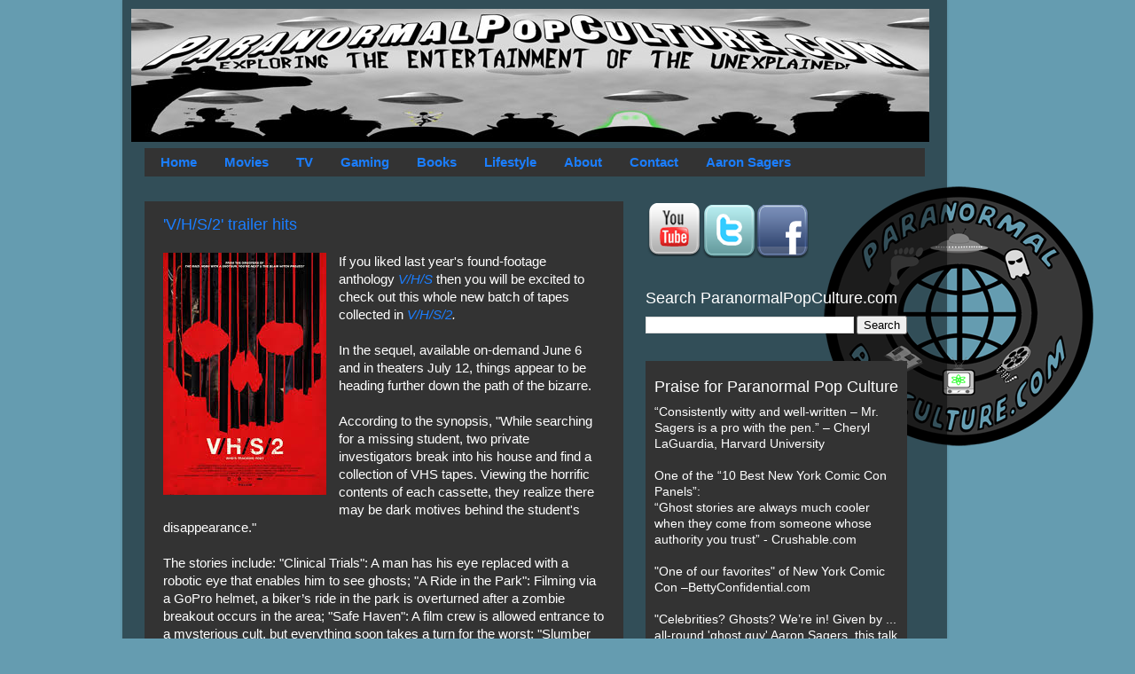

--- FILE ---
content_type: text/html; charset=UTF-8
request_url: https://www.paranormalpopculture.com/2013/05/vhs2-trailer-hits.html
body_size: 10016
content:
<!DOCTYPE html>
<html class='v2' dir='ltr' xmlns='http://www.w3.org/1999/xhtml' xmlns:b='http://www.google.com/2005/gml/b' xmlns:data='http://www.google.com/2005/gml/data' xmlns:expr='http://www.google.com/2005/gml/expr'>
<head>
<link href='https://www.blogger.com/static/v1/widgets/4128112664-css_bundle_v2.css' rel='stylesheet' type='text/css'/>
<meta content='K1-s_HuxGi7l_-O3hgZPNK4Mi35HdJQ04bi_OUUu1Cg' name='google-site-verification'/>
<meta content='IE=EmulateIE7' http-equiv='X-UA-Compatible'/>
<meta content='width=1100' name='viewport'/>
<meta content='text/html; charset=UTF-8' http-equiv='Content-Type'/>
<meta content='blogger' name='generator'/>
<link href='https://www.paranormalpopculture.com/favicon.ico' rel='icon' type='image/x-icon'/>
<link href='https://www.paranormalpopculture.com/2013/05/vhs2-trailer-hits.html' rel='canonical'/>
<link rel="alternate" type="application/atom+xml" title="Paranormal Pop Culture - Atom" href="https://www.paranormalpopculture.com/feeds/posts/default" />
<link rel="alternate" type="application/rss+xml" title="Paranormal Pop Culture - RSS" href="https://www.paranormalpopculture.com/feeds/posts/default?alt=rss" />
<link rel="service.post" type="application/atom+xml" title="Paranormal Pop Culture - Atom" href="https://www.blogger.com/feeds/3606136757530818169/posts/default" />

<link rel="alternate" type="application/atom+xml" title="Paranormal Pop Culture - Atom" href="https://www.paranormalpopculture.com/feeds/1437331099760082645/comments/default" />
<!--Can't find substitution for tag [blog.ieCssRetrofitLinks]-->
<link href='https://blogger.googleusercontent.com/img/b/R29vZ2xl/AVvXsEieUQVWOmSHnisZVsbDAvI_OgHyzne77xfSfAdju6-dvPQqYtGTIdCZAATtIKkCn8XtzZZAaWm5T5AoUrPlwIQfVKcYoYgvAl6tDn6xAuxtrQWMaQlUhMdlI3GIYOM_rI-wOEp-Pm76fF5x/s1600/vhs2.jpg' rel='image_src'/>
<meta content='https://www.paranormalpopculture.com/2013/05/vhs2-trailer-hits.html' property='og:url'/>
<meta content='&#39;V/H/S/2&#39; trailer hits' property='og:title'/>
<meta content='As seen on Today Show, Travel Channel, CNN: Paranormal entertainment site covering news of ghosts, zombies, aliens, UFO, bigfoot, legends &amp; more.' property='og:description'/>
<meta content='https://blogger.googleusercontent.com/img/b/R29vZ2xl/AVvXsEieUQVWOmSHnisZVsbDAvI_OgHyzne77xfSfAdju6-dvPQqYtGTIdCZAATtIKkCn8XtzZZAaWm5T5AoUrPlwIQfVKcYoYgvAl6tDn6xAuxtrQWMaQlUhMdlI3GIYOM_rI-wOEp-Pm76fF5x/w1200-h630-p-k-no-nu/vhs2.jpg' property='og:image'/>
<title>Paranormal Pop Culture: 'V/H/S/2' trailer hits</title>
<style id='page-skin-1' type='text/css'><!--
/*-----------------------------------------------
Blogger Template Style
Name:     Picture Window
Designer: Josh Peterson
URL:      www.noaesthetic.com
----------------------------------------------- */
/* Variable definitions
====================
<Variable name="keycolor" description="Main Color" type="color" default="#1a222a"/>
<Variable name="body.background" description="Body Background" type="background"
color="#5b5b5b" default="#111111 url(http://themes.googleusercontent.com/image?id=1OACCYOE0-eoTRTfsBuX1NMN9nz599ufI1Jh0CggPFA_sK80AGkIr8pLtYRpNUKPmwtEa) repeat-x fixed top center"/>
<Group description="Page Text" selector=".content-inner">
<Variable name="body.font" description="Font" type="font"
default="normal normal 15px Arial, Tahoma, Helvetica, FreeSans, sans-serif"/>
<Variable name="body.text.color" description="Text Color" type="color" default="#333333"/>
</Group>
<Group description="Backgrounds" selector=".body-fauxcolumns-outer">
<Variable name="body.background.color" description="Outer Background" type="color" default="#296695"/>
<Variable name="header.background.color" description="Header Background" type="color" default="transparent"/>
<Variable name="post.background.color" description="Post Background" type="color" default="#ffffff"/>
</Group>
<Group description="Links" selector=".main-outer">
<Variable name="link.color" description="Link Color" type="color" default="#336699"/>
<Variable name="link.visited.color" description="Visited Color" type="color" default="#6699cc"/>
<Variable name="link.hover.color" description="Hover Color" type="color" default="#33aaff"/>
</Group>
<Group description="Blog Title" selector=".header">
<Variable name="header.font" description="Title Font" type="font"
default="normal normal 36px Arial, Tahoma, Helvetica, FreeSans, sans-serif"/>
<Variable name="header.text.color" description="Text Color" type="color" default="#ffffff" />
</Group>
<Group description="Tabs Text" selector=".tabs-outer .PageList">
<Variable name="tabs.font" description="Font" type="font"
default="normal normal 15px Arial, Tahoma, Helvetica, FreeSans, sans-serif"/>
<Variable name="tabs.text.color" description="Text Color" type="color" default="#ffffff"/>
<Variable name="tabs.selected.text.color" description="Selected Color" type="color" default="#1b7eff"/>
</Group>
<Group description="Tabs Background" selector=".tabs-outer .PageList">
<Variable name="tabs.background.color" description="Background Color" type="color" default="transparent"/>
<Variable name="tabs.selected.background.color" description="Selected Color" type="color" default="transparent"/>
<Variable name="tabs.separator.color" description="Separator Color" type="color" default="transparent"/>
</Group>
<Group description="Post" selector=".post">
<Variable name="post.title.font" description="Title Font" type="font"
default="normal normal 18px Arial, Tahoma, Helvetica, FreeSans, sans-serif"/>
<Variable name="post.footer.text.color" description="Footer Text Color" type="color" default="#999999"/>
<Variable name="post.border.color" description="Border Color" type="color" default="#dddddd"/>
</Group>
<Group description="Gadgets" selector=".sidebar .widget">
<Variable name="widget.title.font" description="Title Font" type="font"
default="bold normal 13px Arial, Tahoma, Helvetica, FreeSans, sans-serif"/>
<Variable name="widget.title.text.color" description="Title Color" type="color" default="#888888"/>
</Group>
<Group description="Footer" selector=".footer-outer">
<Variable name="footer.text.color" description="Text Color" type="color" default="#cccccc"/>
<Variable name="footer.widget.title.text.color" description="Gadget Title Color" type="color" default="#aaaaaa"/>
</Group>
<Group description="Footer Links" selector=".footer-outer">
<Variable name="footer.link.color" description="Link Color" type="color" default="#99ccee"/>
<Variable name="footer.link.visited.color" description="Visited Color" type="color" default="#77aaee"/>
<Variable name="footer.link.hover.color" description="Hover Color" type="color" default="#33aaff"/>
</Group>
<Variable name="content.margin" description="Content Margin Top" type="length" default="20px"/>
<Variable name="content.padding" description="Content Padding" type="length" default="0"/>
<Variable name="content.background" description="Content Background" type="background"
default="transparent none repeat scroll top left"/>
<Variable name="content.border.radius" description="Content Border Radius" type="length" default="0"/>
<Variable name="content.shadow.spread" description="Content Shadow Spread" type="length" default="0"/>
<Variable name="header.padding" description="Header Padding" type="length" default="0"/>
<Variable name="header.background.gradient" description="Header Gradient" type="url"
default="none"/>
<Variable name="header.border.radius" description="Header Border Radius" type="length" default="0"/>
<Variable name="main.border.radius.top" description="Main Border Radius" type="length" default="20px"/>
<Variable name="footer.border.radius.top" description="Footer Border Radius Top" type="length" default="0"/>
<Variable name="footer.border.radius.bottom" description="Footer Border Radius Bottom" type="length" default="20px"/>
<Variable name="region.shadow.spread" description="Main and Footer Shadow Spread" type="length" default="3px"/>
<Variable name="region.shadow.offset" description="Main and Footer Shadow Offset" type="length" default="1px"/>
<Variable name="tabs.background.gradient" description="Tab Background Gradient" type="url" default="none"/>
<Variable name="tab.selected.background.gradient" description="Selected Tab Background" type="url"
default="url(http://www.blogblog.com/1kt/transparent/white80.png)"/>
<Variable name="tab.background" description="Tab Background" type="background"
default="transparent url(http://www.blogblog.com/1kt/transparent/black50.png) repeat scroll top left"/>
<Variable name="tab.border.radius" description="Tab Border Radius" type="length" default="10px" />
<Variable name="tab.first.border.radius" description="First Tab Border Radius" type="length" default="10px" />
<Variable name="tabs.border.radius" description="Tabs Border Radius" type="length" default="0" />
<Variable name="tabs.spacing" description="Tab Spacing" type="length" default=".25em"/>
<Variable name="tabs.margin.bottom" description="Tab Margin Bottom" type="length" default="0"/>
<Variable name="tabs.margin.sides" description="Tab Margin Sides" type="length" default="20px"/>
<Variable name="main.background" description="Main Background" type="background"
default="transparent url(http://www.blogblog.com/1kt/transparent/white80.png) repeat scroll top left"/>
<Variable name="main.padding.sides" description="Main Padding Sides" type="length" default="20px"/>
<Variable name="footer.background" description="Footer Background" type="background"
default="transparent url(http://www.blogblog.com/1kt/transparent/black50.png) repeat scroll top left"/>
<Variable name="post.margin.sides" description="Post Margin Sides" type="length" default="-20px"/>
<Variable name="post.border.radius" description="Post Border Radius" type="length" default="5px"/>
<Variable name="widget.title.text.transform" description="Widget Title Text Transform" type="string" default="uppercase"/>
<Variable name="startSide" description="Side where text starts in blog language" type="automatic" default="left"/>
<Variable name="endSide" description="Side where text ends in blog language" type="automatic" default="right"/>
*/
/* Content
----------------------------------------------- */
body {
font: normal normal 15px Arial, Tahoma, Helvetica, FreeSans, sans-serif;;
color: #ffffff;background: #659cb0 url("https://blogger.googleusercontent.com/img/b/R29vZ2xl/AVvXsEijIDFg3Ji5T3jn5h_3dcTnAJE90MPMBq37QdWu43kfxe6ZPZEtbxykz-mzG-17PWRkXDBdw8198utZD8FLhgL0MH3OUawy8H30SXkpS2x4zNL0KaFmwxER_4a1Hj0wlNN3eR1LFzNC0hrA/s1600/PPC_logo_cutout+400px.png");
Background-repeat: no-repeat;
Background-position: right;
Background-attachment: fixed;
Margin-right: 75px;
}
html body .region-inner {
min-width: 0;
max-width: 100%;
width: auto;
}
.content-outer {
font-size: 90%;
}
a:link {
text-decoration:none;
color: #1b7eff;
}
a:visited {
text-decoration:none;
color: #017eff;
}
a:hover {
text-decoration:underline;
color: #ffff00;
}
.content-outer {
background: transparent url(//www.blogblog.com/1kt/transparent/black50.png) repeat scroll top left;
-moz-border-radius: 0;
-webkit-border-radius: 0;
-goog-ms-border-radius: 0;
border-radius: 0;
-moz-box-shadow: 0 0 3px rgba(0, 0, 0, .15);
-webkit-box-shadow: 0 0 3px rgba(0, 0, 0, .15);
-goog-ms-box-shadow: 0 0 3px rgba(0, 0, 0, .15);
box-shadow: 0 0 3px rgba(0, 0, 0, .15);
margin: 0 auto;
}
.content-inner {
padding: 10px;
}
/* Header
----------------------------------------------- */
.header-outer {
background: transparent none repeat-x scroll top left;
_background-image: none;
color: #ffffff;
-moz-border-radius: 0;
-webkit-border-radius: 0;
-goog-ms-border-radius: 0;
border-radius: 0;
}
.Header img, .Header #header-inner {
-moz-border-radius: 0;
-webkit-border-radius: 0;
-goog-ms-border-radius: 0;
border-radius: 0;
}
.header-inner .Header .titlewrapper,
.header-inner .Header .descriptionwrapper {
padding-left: 30px;
padding-right: 30px;
}
.Header h1 {
font: normal bold 48px Arial, Tahoma, Helvetica, FreeSans, sans-serif;;
text-shadow: 1px 1px 3px rgba(0, 0, 0, 0.3);
}
.Header h1 a {
color: #ffffff;
}
.Header .description {
font-size: 130%;
}
/* Tabs
----------------------------------------------- */
.tabs-inner {
margin: .5em 15px 1em;
padding: 0;
}
.tabs-inner .section {
margin: 0;
}
.tabs-inner .widget ul {
padding: 0;
background: #333333 none repeat scroll bottom;
-moz-border-radius: 0;
-webkit-border-radius: 0;
-goog-ms-border-radius: 0;
border-radius: 0;
}
.tabs-inner .widget li {
border: none;
}
.tabs-inner .widget li a {
display: inline-block;
padding: .5em 1em;
margin-right: 0;
color: #1b7eff;
font: normal bold 15px Arial, Tahoma, Helvetica, FreeSans, sans-serif;;
-moz-border-radius: 0 0 0 0;
-webkit-border-top-left-radius: 0;
-webkit-border-top-right-radius: 0;
-goog-ms-border-radius: 0 0 0 0;
border-radius: 0 0 0 0;
background: transparent none no-repeat scroll top left;
border-right: 1px solid #333333;
}
.tabs-inner .widget li:first-child a {
padding-left: 1.25em;
-moz-border-radius-topleft: 0;
-moz-border-radius-bottomleft: 0;
-webkit-border-top-left-radius: 0;
-webkit-border-bottom-left-radius: 0;
-goog-ms-border-top-left-radius: 0;
-goog-ms-border-bottom-left-radius: 0;
border-top-left-radius: 0;
border-bottom-left-radius: 0;
}
.tabs-inner .widget li.selected a,
.tabs-inner .widget li a:hover {
position: relative;
z-index: 1;
background: #1b7eff none repeat scroll bottom;
color: #ffffff;
-moz-box-shadow: 0 0 0 rgba(0, 0, 0, .15);
-webkit-box-shadow: 0 0 0 rgba(0, 0, 0, .15);
-goog-ms-box-shadow: 0 0 0 rgba(0, 0, 0, .15);
box-shadow: 0 0 0 rgba(0, 0, 0, .15);
}
/* Headings
----------------------------------------------- */
h2 {
font: normal normal 18px Arial, Tahoma, Helvetica, FreeSans, sans-serif;;
text-transform: none;
color: #ffffff;
margin: .5em 0;
}
/* Main
----------------------------------------------- */
.main-outer {
background: transparent none repeat scroll top center;
-moz-border-radius: 0 0 0 0;
-webkit-border-top-left-radius: 0;
-webkit-border-top-right-radius: 0;
-webkit-border-bottom-left-radius: 0;
-webkit-border-bottom-right-radius: 0;
-goog-ms-border-radius: 0 0 0 0;
border-radius: 0 0 0 0;
-moz-box-shadow: 0 0 0 rgba(0, 0, 0, .15);
-webkit-box-shadow: 0 0 0 rgba(0, 0, 0, .15);
-goog-ms-box-shadow: 0 0 0 rgba(0, 0, 0, .15);
box-shadow: 0 0 0 rgba(0, 0, 0, .15);
}
.main-inner {
padding: 15px 20px 20px;
}
.main-inner .column-center-inner {
padding: 0 0;
}
.main-inner .column-left-inner {
padding-left: 0;
}
.main-inner .column-right-inner {
padding-right: 0;
}
/* Posts
----------------------------------------------- */
h3.post-title {
margin: 0;
font: normal normal 18px Arial, Tahoma, Helvetica, FreeSans, sans-serif;;
}
.comments h4 {
margin: 1em 0 0;
font: normal normal 18px Arial, Tahoma, Helvetica, FreeSans, sans-serif;;
}
.post-outer {
background-color: #333333;
border: solid 1px transparent;
-moz-border-radius: 0;
-webkit-border-radius: 0;
border-radius: 0;
-goog-ms-border-radius: 0;
padding: 15px 20px;
margin: 0 -20px 20px;
}
.post-body {
line-height: 1.4;
font-size: 110%;
position: relative;
}
.post-header {
margin: 0 0 1.5em;
color: #ffffff;
line-height: 1.6;
}
.post-footer {
margin: .5em 0 0;
color: #ffffff;
line-height: 1.6;
}
#blog-pager {
font-size: 140%
}
#comments .comment-author {
padding-top: 1.5em;
border-top: dashed 1px #ccc;
border-top: dashed 1px rgba(128, 128, 128, .5);
background-position: 0 1.5em;
}
#comments .comment-author:first-child {
padding-top: 0;
border-top: none;
}
.avatar-image-container {
margin: .2em 0 0;
}
/* Widgets
----------------------------------------------- */
.widget ul, .widget #ArchiveList ul.flat {
padding: 0;
list-style: none;
}
.widget ul li, .widget #ArchiveList ul.flat li {
border-top: dashed 1px #ccc;
border-top: dashed 1px rgba(128, 128, 128, .5);
}
.widget ul li:first-child, .widget #ArchiveList ul.flat li:first-child {
border-top: none;
}
.widget .post-body ul {
list-style: disc;
}
.widget .post-body ul li {
border: none;
}
/* Footer
----------------------------------------------- */
.footer-outer {
color:#ffffff;
background: transparent none repeat scroll top center;
-moz-border-radius: 0 0 0 0;
-webkit-border-top-left-radius: 0;
-webkit-border-top-right-radius: 0;
-webkit-border-bottom-left-radius: 0;
-webkit-border-bottom-right-radius: 0;
-goog-ms-border-radius: 0 0 0 0;
border-radius: 0 0 0 0;
-moz-box-shadow: 0 0 0 rgba(0, 0, 0, .15);
-webkit-box-shadow: 0 0 0 rgba(0, 0, 0, .15);
-goog-ms-box-shadow: 0 0 0 rgba(0, 0, 0, .15);
box-shadow: 0 0 0 rgba(0, 0, 0, .15);
}
.footer-inner {
padding: 10px 20px 20px;
}
.footer-outer a {
color: #1b7eff;
}
.footer-outer a:visited {
color: #017eff;
}
.footer-outer a:hover {
color: #ffff00;
}
.footer-outer .widget h2 {
color: #ffffff;
}
#Text1 {
color: #ffffff;
border: 0px;
border-style: solid;
background: #333333;
padding: 10px 10px;
margin: 0 0 25px;
}
#LinkList1 {
background-color: #333333;
}
--></style>
<style id='template-skin-1' type='text/css'><!--
body {
min-width: 930px;
}
.content-outer, .content-fauxcolumn-outer, .region-inner {
min-width: 930px;
max-width: 930px;
_width: 930px;
}
.main-inner .columns {
padding-left: 0px;
padding-right: 340px;
}
.main-inner .fauxcolumn-center-outer {
left: 0px;
right: 340px;
/* IE6 does not respect left and right together */
_width: expression(this.parentNode.offsetWidth -
parseInt("0px") -
parseInt("340px") + 'px');
}
.main-inner .fauxcolumn-left-outer {
width: 0px;
}
.main-inner .fauxcolumn-right-outer {
width: 340px;
}
.main-inner .column-left-outer {
width: 0px;
right: 100%;
margin-left: -0px;
}
.main-inner .column-right-outer {
width: 340px;
margin-right: -340px;
}
#layout {
min-width: 0;
}
#layout .content-outer {
min-width: 0;
width: 800px;
}
#layout .region-inner {
min-width: 0;
width: auto;
}
--></style>
<link href='http://www.iconj.com/ico/t/8/t88phx1qwt.ico' rel='shortcut icon'/>
<link href="//www.iconj.com/ico/t/8/t88phx1qwt.ico" rel="icon">
<link href='https://www.blogger.com/dyn-css/authorization.css?targetBlogID=3606136757530818169&amp;zx=97961831-1aa2-4dda-bd9a-0e3ce9ce0306' media='none' onload='if(media!=&#39;all&#39;)media=&#39;all&#39;' rel='stylesheet'/><noscript><link href='https://www.blogger.com/dyn-css/authorization.css?targetBlogID=3606136757530818169&amp;zx=97961831-1aa2-4dda-bd9a-0e3ce9ce0306' rel='stylesheet'/></noscript>
<meta name='google-adsense-platform-account' content='ca-host-pub-1556223355139109'/>
<meta name='google-adsense-platform-domain' content='blogspot.com'/>

<!-- data-ad-client=ca-pub-6823124110547915 -->

</head>
<script type='text/javascript'> 
<![CDATA[ 
<!-- 
/*<body>
  <b:section id="navbar" class="navbar" maxwidgets="1" showaddelement="no">
    <b:widget type="Navbar" id="Navbar1" locked="yes"/>
  </b:section>
*/ 
--> 
]]> 
</script>
<body class='loading'>
<div class='body-fauxcolumns'>
<div class='fauxcolumn-outer body-fauxcolumn-outer'>
<div class='cap-top'>
<div class='cap-left'></div>
<div class='cap-right'></div>
</div>
<div class='fauxborder-left'>
<div class='fauxborder-right'></div>
<div class='fauxcolumn-inner'>
</div>
</div>
<div class='cap-bottom'>
<div class='cap-left'></div>
<div class='cap-right'></div>
</div>
</div>
</div>
<div class='content'>
<div class='content-fauxcolumns'>
<div class='fauxcolumn-outer content-fauxcolumn-outer'>
<div class='cap-top'>
<div class='cap-left'></div>
<div class='cap-right'></div>
</div>
<div class='fauxborder-left'>
<div class='fauxborder-right'></div>
<div class='fauxcolumn-inner'>
</div>
</div>
<div class='cap-bottom'>
<div class='cap-left'></div>
<div class='cap-right'></div>
</div>
</div>
</div>
<div class='content-outer'>
<div class='content-cap-top cap-top'>
<div class='cap-left'></div>
<div class='cap-right'></div>
</div>
<div class='fauxborder-left content-fauxborder-left'>
<div class='fauxborder-right content-fauxborder-right'></div>
<div class='content-inner'>
<header>
<div class='header-outer'>
<div class='header-cap-top cap-top'>
<div class='cap-left'></div>
<div class='cap-right'></div>
</div>
<div class='fauxborder-left header-fauxborder-left'>
<div class='fauxborder-right header-fauxborder-right'></div>
<div class='region-inner header-inner'>
<div class='header section' id='header'><div class='widget Header' data-version='1' id='Header1'>
<div id='header-inner'>
<a href='https://www.paranormalpopculture.com/' style='display: block'>
<img alt='Paranormal Pop Culture' height='150px; ' id='Header1_headerimg' src='https://blogger.googleusercontent.com/img/b/R29vZ2xl/AVvXsEj0V9BSI6Wf8zns0zSF-4-PV6zhdWxji3rXcezt3yp5jyovhnTiBq0oYvVCPuavyGAs8u2gJS4W7D3RIkC3xtLeXcxDLuLvVEzi74Gx5BnqeTSJ9TKGdv5KNZgLmTHRiapTEQgVM2ps_x00/s1600/banner750.jpg' style='display: block' width='900px; '/>
</a>
</div>
</div></div>
</div>
</div>
<div class='header-cap-bottom cap-bottom'>
<div class='cap-left'></div>
<div class='cap-right'></div>
</div>
</div>
</header>
<div class='tabs-outer'>
<div class='tabs-cap-top cap-top'>
<div class='cap-left'></div>
<div class='cap-right'></div>
</div>
<div class='fauxborder-left tabs-fauxborder-left'>
<div class='fauxborder-right tabs-fauxborder-right'></div>
<div class='region-inner tabs-inner'>
<div class='tabs section' id='crosscol'><div class='widget HTML' data-version='1' id='HTML1'>
<div class='widget-content'>
<div id="nav">
<ul>
<li class="current_page_item"><a href="http://paranormalpopculture.com/">Home</a></li>
<li class="page_item page-item-2"><a href="http://www.paranormalpopculture.com/search/label/movies">Movies</a></li>
<li class="page_item page-item-3"><a href="http://www.paranormalpopculture.com/search/label/TV">TV</a></li>
<li class="page_item page-item-4"><a href="http://www.paranormalpopculture.com/search/label/video%20games">Gaming</a></li>
<li class="page_item page-item-5"><a href="http://www.paranormalpopculture.com/search/label/books">Books</a></li>
<li class="page_item page-item-6"><a href="http://www.paranormalpopculture.com/search/label/lifestyle">Lifestyle</a></li>

<li class="page_item page-item-10"><a href="http://www.paranormalpopculture.com/p/about-paranormalpopculturecom.html">About</a></li>
<li class="page_item page-item-11"><a href="http://www.paranormalpopculture.com/p/contact-paranormalpopculturecom.html">Contact</a></li>

<li class="page_item page-item-11"><a href="http://www.aaronsagers.com">Aaron Sagers</a></li>

</ul>
</div>
</div>
<div class='clear'></div>
</div></div>
<div class='tabs no-items section' id='crosscol-overflow'></div>
</div>
</div>
<div class='tabs-cap-bottom cap-bottom'>
<div class='cap-left'></div>
<div class='cap-right'></div>
</div>
</div>
<div class='main-outer'>
<div class='main-cap-top cap-top'>
<div class='cap-left'></div>
<div class='cap-right'></div>
</div>
<div class='fauxborder-left main-fauxborder-left'>
<div class='fauxborder-right main-fauxborder-right'></div>
<div class='region-inner main-inner'>
<div class='columns fauxcolumns'>
<div class='fauxcolumn-outer fauxcolumn-center-outer'>
<div class='cap-top'>
<div class='cap-left'></div>
<div class='cap-right'></div>
</div>
<div class='fauxborder-left'>
<div class='fauxborder-right'></div>
<div class='fauxcolumn-inner'>
</div>
</div>
<div class='cap-bottom'>
<div class='cap-left'></div>
<div class='cap-right'></div>
</div>
</div>
<div class='fauxcolumn-outer fauxcolumn-left-outer'>
<div class='cap-top'>
<div class='cap-left'></div>
<div class='cap-right'></div>
</div>
<div class='fauxborder-left'>
<div class='fauxborder-right'></div>
<div class='fauxcolumn-inner'>
</div>
</div>
<div class='cap-bottom'>
<div class='cap-left'></div>
<div class='cap-right'></div>
</div>
</div>
<div class='fauxcolumn-outer fauxcolumn-right-outer'>
<div class='cap-top'>
<div class='cap-left'></div>
<div class='cap-right'></div>
</div>
<div class='fauxborder-left'>
<div class='fauxborder-right'></div>
<div class='fauxcolumn-inner'>
</div>
</div>
<div class='cap-bottom'>
<div class='cap-left'></div>
<div class='cap-right'></div>
</div>
</div>
<!-- corrects IE6 width calculation -->
<div class='columns-inner'>
<div class='column-center-outer'>
<div class='column-center-inner'>
<div class='main section' id='main'><div class='widget Blog' data-version='1' id='Blog1'>
<div class='blog-posts hfeed'>
<!--Can't find substitution for tag [defaultAdStart]-->

        <div class="date-outer">
      

        <div class="date-posts">
      
<div class='post-outer'>
<div class='post hentry'>
<a name='1437331099760082645'></a>
<h3 class='post-title entry-title'>
<a href='https://www.paranormalpopculture.com/2013/05/vhs2-trailer-hits.html'>'V/H/S/2' trailer hits</a>
</h3>
<div class='post-header'>
<div class='post-header-line-1'></div>
</div>
<div class='post-body entry-content'>
<a href="https://blogger.googleusercontent.com/img/b/R29vZ2xl/AVvXsEieUQVWOmSHnisZVsbDAvI_OgHyzne77xfSfAdju6-dvPQqYtGTIdCZAATtIKkCn8XtzZZAaWm5T5AoUrPlwIQfVKcYoYgvAl6tDn6xAuxtrQWMaQlUhMdlI3GIYOM_rI-wOEp-Pm76fF5x/s1600/vhs2.jpg" imageanchor="1" style="clear: left; float: left; margin-bottom: 1em; margin-right: 1em;"><img border="0" src="https://blogger.googleusercontent.com/img/b/R29vZ2xl/AVvXsEieUQVWOmSHnisZVsbDAvI_OgHyzne77xfSfAdju6-dvPQqYtGTIdCZAATtIKkCn8XtzZZAaWm5T5AoUrPlwIQfVKcYoYgvAl6tDn6xAuxtrQWMaQlUhMdlI3GIYOM_rI-wOEp-Pm76fF5x/s1600/vhs2.jpg" /></a>If you liked last year's found-footage anthology<i> <a href="http://www.paranormalpopculture.com/2013/01/vhs-on-vhs.html">V/H/S</a></i> then you will be excited to check out this whole new batch of tapes collected in <i><a href="http://www.paranormalpopculture.com/2013/04/paranormal-pop-culture-summer-movie.html">V/H/S/2</a>.</i><br />
<br />
In the sequel, available on-demand June 6 and in theaters July 12, things appear to be heading further down the path of the bizarre.<br />
<br />
According to the synopsis, "While searching for a missing student, two private investigators break into his house and find a collection of VHS tapes. Viewing the horrific contents of each cassette, they realize there may be dark motives behind the student's disappearance."<br />
<br />
The stories include: "Clinical Trials": A man has his eye replaced with a robotic eye that enables him to see ghosts; "A Ride in the Park": Filming via a GoPro helmet, a biker&#8217;s ride in the park is overturned after a zombie breakout occurs in the area; "Safe Haven": A film crew is allowed entrance to a mysterious cult, but everything soon takes a turn for the worst; "Slumber Party Alien Abduction": A sleepover is overrun by an alien invasion.<br />
<br />
Check out the trailer below.<br />
<br />
<i>-Andrew Peters</i><br />
<br />
<iframe width="500" height="351" scrolling="no" frameborder="0" src="http://movies.yahoo.com/video/vhs-2-redband-trailer-223027452.html?format=embed&player_autoplay=false"></iframe>
<div style='clear: both;'></div>
</div>
<div class='post-footer'>
<div class='post-footer-line post-footer-line-1'><span class='post-timestamp'>
</span>
<span class='post-comment-link'>
</span>
<div class='post-share-buttons'>
<a class='goog-inline-block share-button sb-email' href='https://www.blogger.com/share-post.g?blogID=3606136757530818169&postID=1437331099760082645&target=email' target='_blank' title='Email This'><span class='share-button-link-text'>Email This</span></a><a class='goog-inline-block share-button sb-blog' href='https://www.blogger.com/share-post.g?blogID=3606136757530818169&postID=1437331099760082645&target=blog' onclick='window.open(this.href, "_blank", "height=270,width=475"); return false;' target='_blank' title='BlogThis!'><span class='share-button-link-text'>BlogThis!</span></a><a class='goog-inline-block share-button sb-twitter' href='https://www.blogger.com/share-post.g?blogID=3606136757530818169&postID=1437331099760082645&target=twitter' target='_blank' title='Share to X'><span class='share-button-link-text'>Share to X</span></a><a class='goog-inline-block share-button sb-facebook' href='https://www.blogger.com/share-post.g?blogID=3606136757530818169&postID=1437331099760082645&target=facebook' onclick='window.open(this.href, "_blank", "height=430,width=640"); return false;' target='_blank' title='Share to Facebook'><span class='share-button-link-text'>Share to Facebook</span></a><a class='goog-inline-block share-button sb-pinterest' href='https://www.blogger.com/share-post.g?blogID=3606136757530818169&postID=1437331099760082645&target=pinterest' target='_blank' title='Share to Pinterest'><span class='share-button-link-text'>Share to Pinterest</span></a>
</div>
</div>
<div class='post-footer-line post-footer-line-2'><span class='post-icons'>
</span>
<span class='post-labels'>
Labels:
<a href='https://www.paranormalpopculture.com/search/label/movies' rel='tag'>movies</a>,
<a href='https://www.paranormalpopculture.com/search/label/V%2FH%2FS' rel='tag'>V/H/S</a>
</span>
</div>
<div class='post-footer-line post-footer-line-3'></div>
</div>
</div>
<div class='comments' id='comments'>
<a name='comments'></a>
<div id='backlinks-container'>
<div id='Blog1_backlinks-container'>
</div>
</div>
</div>
</div>

      </div></div>
    
<!--Can't find substitution for tag [adEnd]-->
</div>
<div class='blog-pager' id='blog-pager'>
<span id='blog-pager-newer-link'>
<a class='blog-pager-newer-link' href='https://www.paranormalpopculture.com/2013/05/game-of-thrones-recap-second-sons.html' id='Blog1_blog-pager-newer-link' title='Newer Post'>Newer Post</a>
</span>
<span id='blog-pager-older-link'>
<a class='blog-pager-older-link' href='https://www.paranormalpopculture.com/2013/05/scream-factory-offers-vincent-price.html' id='Blog1_blog-pager-older-link' title='Older Post'>Older Post</a>
</span>
<a class='home-link' href='https://www.paranormalpopculture.com/'>Home</a>
</div>
<div class='clear'></div>
</div></div>
</div>
</div>
<div class='column-left-outer'>
<div class='column-left-inner'>
<aside>
</aside>
</div>
</div>
<div class='column-right-outer'>
<div class='column-right-inner'>
<aside>
<div class='sidebar section' id='sidebar-right-1'><div class='widget HTML' data-version='1' id='HTML6'>
<div class='widget-content'>
<a href="//www.youtube.com/user/ParanormalPopCulture"><img src="https://blogger.googleusercontent.com/img/b/R29vZ2xl/AVvXsEhzvckPvrXhyphenhyphenoBUhNEHp2u4AQhckfBJVF7FYGhFfUNaILbQ5ikmK_9dnblOxeI1TM-OgBPiceUwv7n0OOJnIvHPiyJr5TJ9unCePNceJQA87xrW_sf_JmyQKMuzOHbjH3TaUiq9yUGm7cA/s1600/youtube_64.png" style="clear: right;" /></a><a href="http://twitter.com/parapopculture"><img src="https://blogger.googleusercontent.com/img/b/R29vZ2xl/AVvXsEjN0hRRbpZcDmLT246pCejJtNCrrfP8ThNkXYx4IvL09iyn9Ts1ZgH_FY1O6I1HLON2RBAauKe34nRr4VosW7F2G6opnXFPB14ejSfr_nd1pUfLT5GA-CLx9bV8VeJHwyPxaHmQoa4gT8E/s1600/twitter.png" style="clear: right;" /></a><a href="http://www.facebook.com/pages/ParanormalPopCulture/180679105322771"><img src="https://blogger.googleusercontent.com/img/b/R29vZ2xl/AVvXsEiZdyM-rYRmgV_qKwyTMVnzHtuKi-krNGifl1qlRPySofguZ_RVW2hM12ML8Cf6JWNn31DCZEsvkNL54OAcdY_cuK7oxDE44j64dgeAK0qpUSiuB0BPOIiTb6jTMCp3vY0Kxu0yCpbKXas/s1600/facebook.png" style="clear: right;" /></a>
</div>
<div class='clear'></div>
</div><div class='widget BlogSearch' data-version='1' id='BlogSearch1'>
<h2 class='title'>Search ParanormalPopCulture.com</h2>
<div class='widget-content'>
<div id='BlogSearch1_form'>
<form action='https://www.paranormalpopculture.com/search' class='gsc-search-box' target='_top'>
<table cellpadding='0' cellspacing='0' class='gsc-search-box'>
<tbody>
<tr>
<td class='gsc-input'>
<input autocomplete='off' class='gsc-input' name='q' size='10' title='search' type='text' value=''/>
</td>
<td class='gsc-search-button'>
<input class='gsc-search-button' title='search' type='submit' value='Search'/>
</td>
</tr>
</tbody>
</table>
</form>
</div>
</div>
<div class='clear'></div>
</div><div class='widget Text' data-version='1' id='Text1'>
<h2 class='title'>Praise for Paranormal Pop Culture</h2>
<div class='widget-content'>
&#8220;Consistently witty and well-written &#8211; Mr. Sagers is a pro with the pen.&#8221; &#8211; Cheryl LaGuardia, Harvard University<br/><br/>One of the &#8220;10 Best New York Comic Con Panels&#8221;: <br/>&#8220;Ghost stories are always much cooler when they come from someone whose authority you trust&#8221; - Crushable.com<br/><br/>"One of our favorites" of New York Comic Con &#8211;BettyConfidential.com<br/><br/>"Celebrities? Ghosts? We&#8217;re in! Given by ... all-round 'ghost guy' Aaron Sagers, this talk made our skin crawl with all sorts of real-life ghostly encounters" - 94.2 Jacaranda radio, New Zealand<br/><br/>&#8220;This was a very fun panel &#8230; If Aaron is ever in your area giving a talk, I suggest checking him out. He&#8217;s a lot of fun and very charismatic.&#8221; &#8211; KillerFilm.com
</div>
<div class='clear'></div>
</div></div>
<table border='0' cellpadding='0' cellspacing='0' class='section-columns columns-2'>
<tbody>
<tr>
<td class='first columns-cell'>
<div class='sidebar no-items section' id='sidebar-right-2-1'></div>
</td>
<td class='columns-cell'>
<div class='sidebar no-items section' id='sidebar-right-2-2'></div>
</td>
</tr>
</tbody>
</table>
<div class='sidebar no-items section' id='sidebar-right-3'></div>
</aside>
</div>
</div>
</div>
<div style='clear: both'></div>
<!-- columns -->
</div>
<!-- main -->
</div>
</div>
<div class='main-cap-bottom cap-bottom'>
<div class='cap-left'></div>
<div class='cap-right'></div>
</div>
</div>
<footer>
<div class='footer-outer'>
<div class='footer-cap-top cap-top'>
<div class='cap-left'></div>
<div class='cap-right'></div>
</div>
<div class='fauxborder-left footer-fauxborder-left'>
<div class='fauxborder-right footer-fauxborder-right'></div>
<div class='region-inner footer-inner'>
<div class='foot no-items section' id='footer-1'></div>
<table border='0' cellpadding='0' cellspacing='0' class='section-columns columns-2'>
<tbody>
<tr>
<td class='first columns-cell'>
<div class='foot no-items section' id='footer-2-1'></div>
</td>
<td class='columns-cell'>
<div class='foot no-items section' id='footer-2-2'></div>
</td>
</tr>
</tbody>
</table>
<!-- outside of the include in order to lock Attribution widget -->
<div class='foot section' id='footer-3'><div class='widget Attribution' data-version='1' id='Attribution1'>
<div class='widget-content' style='text-align: center;'>
Copyright 2021, Paranormal Pop Culture, LLC. Powered by <a href='https://www.blogger.com' target='_blank'>Blogger</a>.
</div>
<div class='clear'></div>
</div></div>
</div>
</div>
<div class='footer-cap-bottom cap-bottom'>
<div class='cap-left'></div>
<div class='cap-right'></div>
</div>
</div>
</footer>
<!-- content -->
</div>
</div>
<div class='content-cap-bottom cap-bottom'>
<div class='cap-left'></div>
<div class='cap-right'></div>
</div>
</div>
</div>
<script type='text/javascript'>
    window.setTimeout(function() {
        document.body.className = document.body.className.replace('loading', '');
      }, 10);
  </script>
<script src="//www.assoc-amazon.com/s/link-enhancer?tag=paranormcom-20&amp;o=1" type="text/javascript"></script>

<script type="text/javascript" src="https://www.blogger.com/static/v1/widgets/382300504-widgets.js"></script>
<script type='text/javascript'>
window['__wavt'] = 'AOuZoY6VIcBXnj1y3_WC9GDnwXRGaucSkg:1766384832391';_WidgetManager._Init('//www.blogger.com/rearrange?blogID\x3d3606136757530818169','//www.paranormalpopculture.com/2013/05/vhs2-trailer-hits.html','3606136757530818169');
_WidgetManager._SetDataContext([{'name': 'blog', 'data': {'blogId': '3606136757530818169', 'title': 'Paranormal Pop Culture', 'url': 'https://www.paranormalpopculture.com/2013/05/vhs2-trailer-hits.html', 'canonicalUrl': 'https://www.paranormalpopculture.com/2013/05/vhs2-trailer-hits.html', 'homepageUrl': 'https://www.paranormalpopculture.com/', 'searchUrl': 'https://www.paranormalpopculture.com/search', 'canonicalHomepageUrl': 'https://www.paranormalpopculture.com/', 'blogspotFaviconUrl': 'https://www.paranormalpopculture.com/favicon.ico', 'bloggerUrl': 'https://www.blogger.com', 'hasCustomDomain': true, 'httpsEnabled': true, 'enabledCommentProfileImages': false, 'gPlusViewType': 'FILTERED_POSTMOD', 'adultContent': false, 'analyticsAccountNumber': '', 'encoding': 'UTF-8', 'locale': 'en', 'localeUnderscoreDelimited': 'en', 'languageDirection': 'ltr', 'isPrivate': false, 'isMobile': false, 'isMobileRequest': false, 'mobileClass': '', 'isPrivateBlog': false, 'isDynamicViewsAvailable': true, 'feedLinks': '\x3clink rel\x3d\x22alternate\x22 type\x3d\x22application/atom+xml\x22 title\x3d\x22Paranormal Pop Culture - Atom\x22 href\x3d\x22https://www.paranormalpopculture.com/feeds/posts/default\x22 /\x3e\n\x3clink rel\x3d\x22alternate\x22 type\x3d\x22application/rss+xml\x22 title\x3d\x22Paranormal Pop Culture - RSS\x22 href\x3d\x22https://www.paranormalpopculture.com/feeds/posts/default?alt\x3drss\x22 /\x3e\n\x3clink rel\x3d\x22service.post\x22 type\x3d\x22application/atom+xml\x22 title\x3d\x22Paranormal Pop Culture - Atom\x22 href\x3d\x22https://www.blogger.com/feeds/3606136757530818169/posts/default\x22 /\x3e\n\n\x3clink rel\x3d\x22alternate\x22 type\x3d\x22application/atom+xml\x22 title\x3d\x22Paranormal Pop Culture - Atom\x22 href\x3d\x22https://www.paranormalpopculture.com/feeds/1437331099760082645/comments/default\x22 /\x3e\n', 'meTag': '', 'adsenseClientId': 'ca-pub-6823124110547915', 'adsenseHostId': 'ca-host-pub-1556223355139109', 'adsenseHasAds': false, 'adsenseAutoAds': false, 'boqCommentIframeForm': true, 'loginRedirectParam': '', 'view': '', 'dynamicViewsCommentsSrc': '//www.blogblog.com/dynamicviews/4224c15c4e7c9321/js/comments.js', 'dynamicViewsScriptSrc': '//www.blogblog.com/dynamicviews/daef15016aa26cab', 'plusOneApiSrc': 'https://apis.google.com/js/platform.js', 'disableGComments': true, 'interstitialAccepted': false, 'sharing': {'platforms': [{'name': 'Get link', 'key': 'link', 'shareMessage': 'Get link', 'target': ''}, {'name': 'Facebook', 'key': 'facebook', 'shareMessage': 'Share to Facebook', 'target': 'facebook'}, {'name': 'BlogThis!', 'key': 'blogThis', 'shareMessage': 'BlogThis!', 'target': 'blog'}, {'name': 'X', 'key': 'twitter', 'shareMessage': 'Share to X', 'target': 'twitter'}, {'name': 'Pinterest', 'key': 'pinterest', 'shareMessage': 'Share to Pinterest', 'target': 'pinterest'}, {'name': 'Email', 'key': 'email', 'shareMessage': 'Email', 'target': 'email'}], 'disableGooglePlus': true, 'googlePlusShareButtonWidth': 0, 'googlePlusBootstrap': '\x3cscript type\x3d\x22text/javascript\x22\x3ewindow.___gcfg \x3d {\x27lang\x27: \x27en\x27};\x3c/script\x3e'}, 'hasCustomJumpLinkMessage': false, 'jumpLinkMessage': 'Read more', 'pageType': 'item', 'postId': '1437331099760082645', 'postImageThumbnailUrl': 'https://blogger.googleusercontent.com/img/b/R29vZ2xl/AVvXsEieUQVWOmSHnisZVsbDAvI_OgHyzne77xfSfAdju6-dvPQqYtGTIdCZAATtIKkCn8XtzZZAaWm5T5AoUrPlwIQfVKcYoYgvAl6tDn6xAuxtrQWMaQlUhMdlI3GIYOM_rI-wOEp-Pm76fF5x/s72-c/vhs2.jpg', 'postImageUrl': 'https://blogger.googleusercontent.com/img/b/R29vZ2xl/AVvXsEieUQVWOmSHnisZVsbDAvI_OgHyzne77xfSfAdju6-dvPQqYtGTIdCZAATtIKkCn8XtzZZAaWm5T5AoUrPlwIQfVKcYoYgvAl6tDn6xAuxtrQWMaQlUhMdlI3GIYOM_rI-wOEp-Pm76fF5x/s1600/vhs2.jpg', 'pageName': '\x27V/H/S/2\x27 trailer hits', 'pageTitle': 'Paranormal Pop Culture: \x27V/H/S/2\x27 trailer hits', 'metaDescription': ''}}, {'name': 'features', 'data': {}}, {'name': 'messages', 'data': {'edit': 'Edit', 'linkCopiedToClipboard': 'Link copied to clipboard!', 'ok': 'Ok', 'postLink': 'Post Link'}}, {'name': 'template', 'data': {'name': 'custom', 'localizedName': 'Custom', 'isResponsive': false, 'isAlternateRendering': false, 'isCustom': true}}, {'name': 'view', 'data': {'classic': {'name': 'classic', 'url': '?view\x3dclassic'}, 'flipcard': {'name': 'flipcard', 'url': '?view\x3dflipcard'}, 'magazine': {'name': 'magazine', 'url': '?view\x3dmagazine'}, 'mosaic': {'name': 'mosaic', 'url': '?view\x3dmosaic'}, 'sidebar': {'name': 'sidebar', 'url': '?view\x3dsidebar'}, 'snapshot': {'name': 'snapshot', 'url': '?view\x3dsnapshot'}, 'timeslide': {'name': 'timeslide', 'url': '?view\x3dtimeslide'}, 'isMobile': false, 'title': '\x27V/H/S/2\x27 trailer hits', 'description': 'As seen on Today Show, Travel Channel, CNN: Paranormal entertainment site covering news of ghosts, zombies, aliens, UFO, bigfoot, legends \x26 more.', 'featuredImage': 'https://blogger.googleusercontent.com/img/b/R29vZ2xl/AVvXsEieUQVWOmSHnisZVsbDAvI_OgHyzne77xfSfAdju6-dvPQqYtGTIdCZAATtIKkCn8XtzZZAaWm5T5AoUrPlwIQfVKcYoYgvAl6tDn6xAuxtrQWMaQlUhMdlI3GIYOM_rI-wOEp-Pm76fF5x/s1600/vhs2.jpg', 'url': 'https://www.paranormalpopculture.com/2013/05/vhs2-trailer-hits.html', 'type': 'item', 'isSingleItem': true, 'isMultipleItems': false, 'isError': false, 'isPage': false, 'isPost': true, 'isHomepage': false, 'isArchive': false, 'isLabelSearch': false, 'postId': 1437331099760082645}}]);
_WidgetManager._RegisterWidget('_HeaderView', new _WidgetInfo('Header1', 'header', document.getElementById('Header1'), {}, 'displayModeFull'));
_WidgetManager._RegisterWidget('_HTMLView', new _WidgetInfo('HTML1', 'crosscol', document.getElementById('HTML1'), {}, 'displayModeFull'));
_WidgetManager._RegisterWidget('_BlogView', new _WidgetInfo('Blog1', 'main', document.getElementById('Blog1'), {'cmtInteractionsEnabled': false, 'lightboxEnabled': true, 'lightboxModuleUrl': 'https://www.blogger.com/static/v1/jsbin/2485970545-lbx.js', 'lightboxCssUrl': 'https://www.blogger.com/static/v1/v-css/828616780-lightbox_bundle.css'}, 'displayModeFull'));
_WidgetManager._RegisterWidget('_HTMLView', new _WidgetInfo('HTML6', 'sidebar-right-1', document.getElementById('HTML6'), {}, 'displayModeFull'));
_WidgetManager._RegisterWidget('_BlogSearchView', new _WidgetInfo('BlogSearch1', 'sidebar-right-1', document.getElementById('BlogSearch1'), {}, 'displayModeFull'));
_WidgetManager._RegisterWidget('_TextView', new _WidgetInfo('Text1', 'sidebar-right-1', document.getElementById('Text1'), {}, 'displayModeFull'));
_WidgetManager._RegisterWidget('_AttributionView', new _WidgetInfo('Attribution1', 'footer-3', document.getElementById('Attribution1'), {}, 'displayModeFull'));
</script>
</body>
</html>